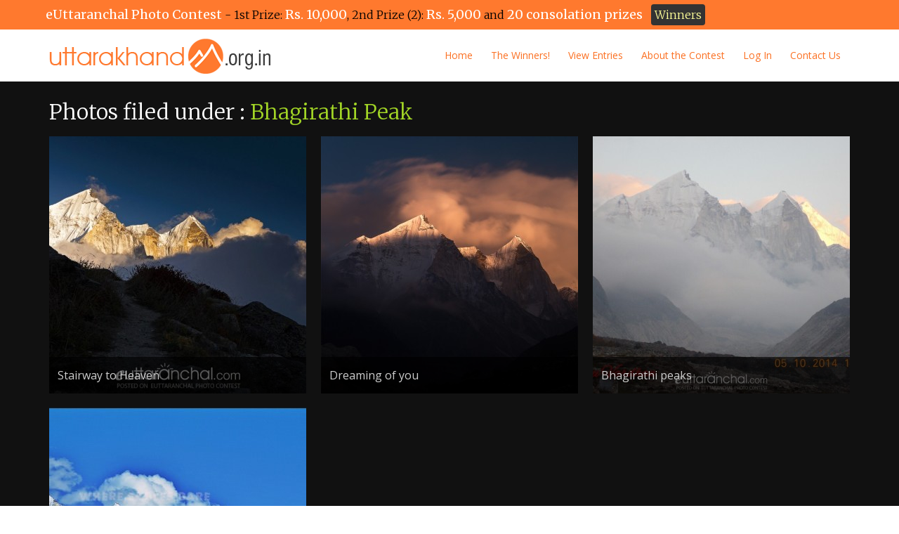

--- FILE ---
content_type: text/html; charset=UTF-8
request_url: https://www.uttarakhand.org.in/tag/bhagirathi-peak
body_size: 8516
content:
<!DOCTYPE html>
<!--[if lt IE 7]>      <html class="no-js lt-ie9 lt-ie8 lt-ie7" lang="en-US"> <![endif]-->
<!--[if IE 7]>         <html class="no-js lt-ie9 lt-ie8" lang="en-US"> <![endif]-->
<!--[if IE 8]>         <html class="no-js lt-ie9" lang="en-US"> <![endif]-->
<!--[if gt IE 8]><!--> <html class="no-js" lang="en-US"> <!--<![endif]-->
<head>
  <meta charset="utf-8">
    <title>Photos tagged in Bhagirathi Peak - Uttarakhand Photos</title>
  <meta name="viewport" content="width=device-width, initial-scale=1.0">
  
 <meta name="google-site-verification" content="w3z1_o8g8kVcYFDRex1_W1zQ4WlD7XSlboBvKkflqdE" />
              <script type="text/javascript" id="wpuf-language-script">
                var error_str_obj = {
                    'required' : 'is required',
                    'mismatch' : 'does not match',
                    'validation' : 'is not valid'
                }
            </script>
            
<!-- SEO Ultimate (http://www.seodesignsolutions.com/wordpress-seo/) -->
	<meta name="keywords" content="eUttaranchal photo contest,uttarakhand,uttaranchal,uttarakhand photos,euttaranchal,euttarakhand,uttarakhand photo contest,photo contest" />
<!-- /SEO Ultimate -->

<link rel='dns-prefetch' href='//fonts.googleapis.com' />
<link rel='dns-prefetch' href='//s.w.org' />
<link rel="alternate" type="application/rss+xml" title="Uttarakhand Photo Contest - Real Pictures of Uttarakhand &raquo; Feed" href="https://www.uttarakhand.org.in/feed" />
<link rel="alternate" type="application/rss+xml" title="Uttarakhand Photo Contest - Real Pictures of Uttarakhand &raquo; Comments Feed" href="https://www.uttarakhand.org.in/comments/feed" />
<link rel="alternate" type="application/rss+xml" title="Uttarakhand Photo Contest - Real Pictures of Uttarakhand &raquo; bhagirathi peak Tag Feed" href="https://www.uttarakhand.org.in/tag/bhagirathi-peak/feed" />
		<script type="text/javascript">
			window._wpemojiSettings = {"baseUrl":"https:\/\/s.w.org\/images\/core\/emoji\/11\/72x72\/","ext":".png","svgUrl":"https:\/\/s.w.org\/images\/core\/emoji\/11\/svg\/","svgExt":".svg","source":{"concatemoji":"https:\/\/www.uttarakhand.org.in\/wp-includes\/js\/wp-emoji-release.min.js?ver=4.9.26"}};
			!function(e,a,t){var n,r,o,i=a.createElement("canvas"),p=i.getContext&&i.getContext("2d");function s(e,t){var a=String.fromCharCode;p.clearRect(0,0,i.width,i.height),p.fillText(a.apply(this,e),0,0);e=i.toDataURL();return p.clearRect(0,0,i.width,i.height),p.fillText(a.apply(this,t),0,0),e===i.toDataURL()}function c(e){var t=a.createElement("script");t.src=e,t.defer=t.type="text/javascript",a.getElementsByTagName("head")[0].appendChild(t)}for(o=Array("flag","emoji"),t.supports={everything:!0,everythingExceptFlag:!0},r=0;r<o.length;r++)t.supports[o[r]]=function(e){if(!p||!p.fillText)return!1;switch(p.textBaseline="top",p.font="600 32px Arial",e){case"flag":return s([55356,56826,55356,56819],[55356,56826,8203,55356,56819])?!1:!s([55356,57332,56128,56423,56128,56418,56128,56421,56128,56430,56128,56423,56128,56447],[55356,57332,8203,56128,56423,8203,56128,56418,8203,56128,56421,8203,56128,56430,8203,56128,56423,8203,56128,56447]);case"emoji":return!s([55358,56760,9792,65039],[55358,56760,8203,9792,65039])}return!1}(o[r]),t.supports.everything=t.supports.everything&&t.supports[o[r]],"flag"!==o[r]&&(t.supports.everythingExceptFlag=t.supports.everythingExceptFlag&&t.supports[o[r]]);t.supports.everythingExceptFlag=t.supports.everythingExceptFlag&&!t.supports.flag,t.DOMReady=!1,t.readyCallback=function(){t.DOMReady=!0},t.supports.everything||(n=function(){t.readyCallback()},a.addEventListener?(a.addEventListener("DOMContentLoaded",n,!1),e.addEventListener("load",n,!1)):(e.attachEvent("onload",n),a.attachEvent("onreadystatechange",function(){"complete"===a.readyState&&t.readyCallback()})),(n=t.source||{}).concatemoji?c(n.concatemoji):n.wpemoji&&n.twemoji&&(c(n.twemoji),c(n.wpemoji)))}(window,document,window._wpemojiSettings);
		</script>
		<style type="text/css">
img.wp-smiley,
img.emoji {
	display: inline !important;
	border: none !important;
	box-shadow: none !important;
	height: 1em !important;
	width: 1em !important;
	margin: 0 .07em !important;
	vertical-align: -0.1em !important;
	background: none !important;
	padding: 0 !important;
}
</style>
<link rel='stylesheet' id='theme-my-login-css'  href='https://www.uttarakhand.org.in/wp-content/themes/virtue/theme-my-login.css?ver=6.4.9' type='text/css' media='all' />
<link rel='stylesheet' id='contact-form-7-css'  href='https://www.uttarakhand.org.in/wp-content/plugins/contact-form-7/includes/css/styles.css?ver=5.0.5' type='text/css' media='all' />
<link rel='stylesheet' id='dashicons-css'  href='https://www.uttarakhand.org.in/wp-includes/css/dashicons.min.css?ver=4.9.26' type='text/css' media='all' />
<link rel='stylesheet' id='post-views-counter-frontend-css'  href='https://www.uttarakhand.org.in/wp-content/plugins/post-views-counter/css/frontend.css?ver=1.2.14' type='text/css' media='all' />
<link rel='stylesheet' id='wp-postratings-css'  href='https://www.uttarakhand.org.in/wp-content/plugins/wp-postratings/css/postratings-css.css?ver=1.85' type='text/css' media='all' />
<link rel='stylesheet' id='wpuf-css-css'  href='https://www.uttarakhand.org.in/wp-content/plugins/wp-user-frontend/assets/css/frontend-forms.css?ver=4.9.26' type='text/css' media='all' />
<link rel='stylesheet' id='jquery-ui-css'  href='https://www.uttarakhand.org.in/wp-content/plugins/wp-user-frontend/assets/css/jquery-ui-1.9.1.custom.css?ver=4.9.26' type='text/css' media='all' />
<link rel='stylesheet' id='kadence_theme-css'  href='https://www.uttarakhand.org.in/wp-content/themes/virtue/assets/css/virtue.css?ver=240' type='text/css' media='all' />
<link rel='stylesheet' id='virtue_skin-css'  href='https://www.uttarakhand.org.in/wp-content/themes/virtue/assets/css/skins/default.css' type='text/css' media='all' />
<link rel='stylesheet' id='redux-google-fonts-css'  href='https://fonts.googleapis.com/css?family=Lato%3A400%7CMerriweather%3A300%2C400%2C700%2C900%2C300italic%2C400italic%2C700italic%2C900italic%7COpen+Sans%3A400&#038;ver=1536831785' type='text/css' media='all' />
<link rel='stylesheet' id='really_simple_share_style-css'  href='https://www.uttarakhand.org.in/wp-content/plugins/really-simple-facebook-twitter-share-buttons/style.css?ver=4.9.26' type='text/css' media='all' />
<script type='text/javascript' src='https://www.uttarakhand.org.in/wp-includes/js/jquery/jquery.js?ver=1.12.4'></script>
<script type='text/javascript' src='https://www.uttarakhand.org.in/wp-includes/js/jquery/jquery-migrate.min.js?ver=1.4.1'></script>
<script type='text/javascript'>
/* <![CDATA[ */
var wpuf_frontend = {"ajaxurl":"https:\/\/www.uttarakhand.org.in\/wp-admin\/admin-ajax.php","error_message":"Please fix the errors to proceed","nonce":"ecda295bef","word_limit":"Word limit reached"};
/* ]]> */
</script>
<script type='text/javascript' src='https://www.uttarakhand.org.in/wp-content/plugins/wp-user-frontend/assets/js/frontend-form.min.js?ver=4.9.26'></script>
<script type='text/javascript' src='https://www.uttarakhand.org.in/wp-includes/js/jquery/ui/core.min.js?ver=1.11.4'></script>
<script type='text/javascript' src='https://www.uttarakhand.org.in/wp-includes/js/jquery/ui/datepicker.min.js?ver=1.11.4'></script>
<script type='text/javascript'>
jQuery(document).ready(function(jQuery){jQuery.datepicker.setDefaults({"closeText":"Close","currentText":"Today","monthNames":["January","February","March","April","May","June","July","August","September","October","November","December"],"monthNamesShort":["Jan","Feb","Mar","Apr","May","Jun","Jul","Aug","Sep","Oct","Nov","Dec"],"nextText":"Next","prevText":"Previous","dayNames":["Sunday","Monday","Tuesday","Wednesday","Thursday","Friday","Saturday"],"dayNamesShort":["Sun","Mon","Tue","Wed","Thu","Fri","Sat"],"dayNamesMin":["S","M","T","W","T","F","S"],"dateFormat":"MM d, yy","firstDay":1,"isRTL":false});});
</script>
<script type='text/javascript' src='https://www.uttarakhand.org.in/wp-includes/js/plupload/moxie.min.js?ver=1.3.5'></script>
<script type='text/javascript' src='https://www.uttarakhand.org.in/wp-includes/js/plupload/plupload.min.js?ver=2.1.9'></script>
<script type='text/javascript'>
/* <![CDATA[ */
var pluploadL10n = {"queue_limit_exceeded":"You have attempted to queue too many files.","file_exceeds_size_limit":"%s exceeds the maximum upload size for this site.","zero_byte_file":"This file is empty. Please try another.","invalid_filetype":"Sorry, this file type is not permitted for security reasons.","not_an_image":"This file is not an image. Please try another.","image_memory_exceeded":"Memory exceeded. Please try another smaller file.","image_dimensions_exceeded":"This is larger than the maximum size. Please try another.","default_error":"An error occurred in the upload. Please try again later.","missing_upload_url":"There was a configuration error. Please contact the server administrator.","upload_limit_exceeded":"You may only upload 1 file.","http_error":"HTTP error.","upload_failed":"Upload failed.","big_upload_failed":"Please try uploading this file with the %1$sbrowser uploader%2$s.","big_upload_queued":"%s exceeds the maximum upload size for the multi-file uploader when used in your browser.","io_error":"IO error.","security_error":"Security error.","file_cancelled":"File canceled.","upload_stopped":"Upload stopped.","dismiss":"Dismiss","crunching":"Crunching\u2026","deleted":"moved to the trash.","error_uploading":"\u201c%s\u201d has failed to upload."};
/* ]]> */
</script>
<script type='text/javascript' src='https://www.uttarakhand.org.in/wp-includes/js/plupload/handlers.min.js?ver=4.9.26'></script>
<script type='text/javascript' src='https://www.uttarakhand.org.in/wp-content/plugins/wp-user-frontend/assets/js/jquery-ui-timepicker-addon.js?ver=4.9.26'></script>
<script type='text/javascript'>
/* <![CDATA[ */
var wpuf_frontend_upload = {"confirmMsg":"Are you sure?","nonce":"ecda295bef","ajaxurl":"https:\/\/www.uttarakhand.org.in\/wp-admin\/admin-ajax.php","plupload":{"url":"https:\/\/www.uttarakhand.org.in\/wp-admin\/admin-ajax.php?nonce=219dbd2ca5","flash_swf_url":"https:\/\/www.uttarakhand.org.in\/wp-includes\/js\/plupload\/plupload.flash.swf","filters":[{"title":"Allowed Files","extensions":"*"}],"multipart":true,"urlstream_upload":true,"warning":"Maximum number of files reached!","size_error":"The file you have uploaded exceeds the file size limit. Please try again.","type_error":"You have uploaded an incorrect file type. Please try again."}};
/* ]]> */
</script>
<script type='text/javascript' src='https://www.uttarakhand.org.in/wp-content/plugins/wp-user-frontend/assets/js/upload.js?ver=4.9.26'></script>
<script type='text/javascript' src='https://www.uttarakhand.org.in/wp-content/themes/virtue/assets/js/vendor/modernizr.min.js'></script>
<link rel='https://api.w.org/' href='https://www.uttarakhand.org.in/wp-json/' />
<link rel="EditURI" type="application/rsd+xml" title="RSD" href="https://www.uttarakhand.org.in/xmlrpc.php?rsd" />
<link rel="wlwmanifest" type="application/wlwmanifest+xml" href="https://www.uttarakhand.org.in/wp-includes/wlwmanifest.xml" /> 
<meta name="generator" content="WordPress 4.9.26" />

 <!-- OneAll.com / Social Login for WordPress / v5.4.3 -->
<script data-cfasync="false" type="text/javascript">
 (function() {
  var oa = document.createElement('script'); oa.type = 'text/javascript';
  oa.async = true; oa.src = 'https://uttarakhandorg.api.oneall.com/socialize/library.js';
  var s = document.getElementsByTagName('script')[0]; s.parentNode.insertBefore(oa, s);
 })();
</script>
<style type="text/css">#logo {padding-top:25px;}#logo {padding-bottom:10px;}#logo {margin-left:0px;}#logo {margin-right:0px;}#nav-main {margin-top:40px;}#nav-main {margin-bottom:10px;}.headerfont, .tp-caption {font-family:Merriweather;} 
  .topbarmenu ul li {font-family:Open Sans;}
  #kadbreadcrumbs {font-family:Merriweather;}.product_item .product_details h5 {text-transform: none;}.product_item .product_details h5 {min-height:40px;}</style>		<style type="text/css">.recentcomments a{display:inline !important;padding:0 !important;margin:0 !important;}</style>
		<!--[if lt IE 9]>
<script src="https://www.uttarakhand.org.in/wp-content/themes/virtue/assets/js/vendor/respond.min.js"></script>
<![endif]-->
<style type="text/css" title="dynamic-css" class="options-output">header #logo a.brand,.logofont{font-family:Lato;line-height:40px;font-weight:400;font-style:normal;font-size:32px;}.kad_tagline{font-family:Lato;line-height:20px;font-weight:400;font-style:normal;color:#444444;font-size:14px;}.product_item .product_details h5{font-family:Lato;line-height:20px;font-weight:normal;font-style:700;font-size:16px;}h1{font-family:Merriweather;line-height:40px;font-weight:300;font-style:normal;color:#ffffff;font-size:32px;}h2{font-family:Merriweather;line-height:32px;font-weight:normal;font-style:normal;color:#ffffff;font-size:28px;}h3{font-family:"Open Sans";line-height:40px;font-weight:400;font-style:normal;font-size:28px;}h4{font-family:"Open Sans";line-height:40px;font-weight:400;font-style:normal;font-size:24px;}h5{font-family:"Open Sans";line-height:24px;font-weight:400;font-style:normal;font-size:18px;}body{font-family:Merriweather;line-height:22px;font-weight:300;font-style:normal;color:#f0f0f0;font-size:16px;}#nav-main ul.sf-menu a{font-family:"Open Sans";line-height:18px;font-weight:400;font-style:normal;font-size:14px;}#nav-second ul.sf-menu a{font-family:"Open Sans";line-height:18px;font-weight:400;font-style:normal;font-size:14px;}.kad-nav-inner .kad-mnav, .kad-mobile-nav .kad-nav-inner li a,.nav-trigger-case{font-family:"Open Sans";line-height:20px;font-weight:400;font-style:normal;font-size:14px;}</style>  </head>
    <body class="archive tag tag-bhagirathi-peak tag-114 wide">
    <div id="wrapper" class="container">
    <header class="banner headerclass" role="banner">
  <section id="topbar" class="topclass">
    <div class="container">
      <div class="row">
        <strong>eUttaranchal Photo Contest</strong> - 1st Prize: <strong>Rs. 10,000</strong>, 2nd Prize (2): <strong>Rs. 5,000</strong> and <strong>20 consolation prizes</strong> &nbsp; <span class="sponsorship"><a href="http://www.uttarakhand.org.in/winners-contest-2015">Winners</a></span>
      </div> <!-- Close Row -->
    </div> <!-- Close Container -->
  </section>
  <div class="container">
    <div class="row">
          <div class="col-md-4 clearfix kad-header-left">
            <div id="logo" class="logocase">
              <a class="brand logofont" href="https://www.uttarakhand.org.in/">
                                  <div id="thelogo">
                    <img src="https://www.uttarakhand.org.in/wp-content/uploads/2015/02/logo.png" alt="Uttarakhand Photo Contest &#8211; Real Pictures of Uttarakhand" class="kad-standard-logo" />
                                      </div>
                              </a>
                         </div> <!-- Close #logo -->
       </div><!-- close logo span -->
                <div class="col-md-8 kad-header-right">
           <nav id="nav-main" class="clearfix" role="navigation">
              <ul id="menu-home-menu" class="sf-menu"><li  class="menu-home menu-item-36"><a href="http://uttarakhand.org.in/">Home</a></li>
<li  class="menu-the-winners menu-item-12471"><a href="http://www.uttarakhand.org.in/winners-contest-2015">The Winners!</a></li>
<li  class="menu-view-entries sf-dropdown menu-item-1871"><a href="#">View Entries</a>
<ul class="sf-dropdown-menu">
	<li  class="menu-view-all-photos menu-item-404"><a href="https://www.uttarakhand.org.in/contest-2015">View All Photos</a></li>
	<li  class="menu-view-photos-by-tags menu-item-1872"><a href="https://www.uttarakhand.org.in/photos-by-tags">View Photos by Tags</a></li>
</ul>
</li>
<li  class="menu-about-the-contest sf-dropdown menu-item-4383"><a href="#">About the Contest</a>
<ul class="sf-dropdown-menu">
	<li  class="menu-about-the-contest menu-item-164"><a href="https://www.uttarakhand.org.in/about-the-contest">About the Contest</a></li>
	<li  class="menu-prizes menu-item-4384"><a href="https://www.uttarakhand.org.in/prizes">Prizes</a></li>
</ul>
</li>
<li  class="menu-log-in menu-item-90"><a href="https://www.uttarakhand.org.in/login">Log In</a></li>
<li  class="menu-contact-us menu-item-142"><a href="https://www.uttarakhand.org.in/contact-us">Contact Us</a></li>
</ul>           </nav> 
          </div> <!-- Close menuclass-->
               
    </div> <!-- Close Row -->
               <div id="mobile-nav-trigger" class="nav-trigger">
              <button class="nav-trigger-case mobileclass collapsed" data-toggle="collapse" data-target=".kad-nav-collapse">
                <div class="kad-navbtn"><i class="icon-reorder"></i></div>
                <div class="kad-menu-name">Menu</div>
              </button>
            </div>
            <div id="kad-mobile-nav" class="kad-mobile-nav">
              <div class="kad-nav-inner mobileclass">
                <div class="kad-nav-collapse">
                 <ul id="menu-home-menu-1" class="kad-mnav"><li  class="menu-home menu-item-36"><a href="http://uttarakhand.org.in/">Home</a></li>
<li  class="menu-the-winners menu-item-12471"><a href="http://www.uttarakhand.org.in/winners-contest-2015">The Winners!</a></li>
<li  class="menu-view-entries sf-dropdown menu-item-1871"><a href="#">View Entries</a>
<ul class="sf-dropdown-menu">
	<li  class="menu-view-all-photos menu-item-404"><a href="https://www.uttarakhand.org.in/contest-2015">View All Photos</a></li>
	<li  class="menu-view-photos-by-tags menu-item-1872"><a href="https://www.uttarakhand.org.in/photos-by-tags">View Photos by Tags</a></li>
</ul>
</li>
<li  class="menu-about-the-contest sf-dropdown menu-item-4383"><a href="#">About the Contest</a>
<ul class="sf-dropdown-menu">
	<li  class="menu-about-the-contest menu-item-164"><a href="https://www.uttarakhand.org.in/about-the-contest">About the Contest</a></li>
	<li  class="menu-prizes menu-item-4384"><a href="https://www.uttarakhand.org.in/prizes">Prizes</a></li>
</ul>
</li>
<li  class="menu-log-in menu-item-90"><a href="https://www.uttarakhand.org.in/login">Log In</a></li>
<li  class="menu-contact-us menu-item-142"><a href="https://www.uttarakhand.org.in/contact-us">Contact Us</a></li>
</ul>               </div>
            </div>
          </div>   
           
  </div> <!-- Close Container -->
   
     </header>      <div class="wrap contentclass" role="document">

          	<div id="pageheader" class="titleclass">
		<div class="container">
			<div class="page-header">
	<h1>
		Photos filed under : <span>Bhagirathi Peak</span>	</h1>
   	</div>		</div><!--container-->
	</div><!--titleclass-->
	
    <div id="content" class="container">
   		<div class="row">
      		<div class="main col-md-12" role="main">
			      			               		<div id="portfoliowrapper" class="rowtight">  
					  
	            	                	<div class="tcol-md-4 tcol-sm-4 tcol-xs-6 tcol-ss-12 all kad_portfolio_fade_in">
	                		<div class="portfolio_item grid_item postclass">
																<div class="imghoverclass">
	                                    <a href="https://www.uttarakhand.org.in/stairway-to-heaven-3" title="Stairway to Heaven">
	                                       	<img src="https://www.uttarakhand.org.in/wp-content/uploads/2015/04/IMG_7808-366x366.jpg" alt="Stairway to Heaven" class="lightboxhover" style="display: block;">
	                                    </a> 
	                                </div>
									<div class="post-intro-overlay"><a href="https://www.uttarakhand.org.in/stairway-to-heaven-3">Stairway to Heaven</a></div>
	                                                			</div>
                    	</div>
							                	<div class="tcol-md-4 tcol-sm-4 tcol-xs-6 tcol-ss-12 all kad_portfolio_fade_in">
	                		<div class="portfolio_item grid_item postclass">
																<div class="imghoverclass">
	                                    <a href="https://www.uttarakhand.org.in/dreaming-of-you" title="Dreaming of you">
	                                       	<img src="https://www.uttarakhand.org.in/wp-content/uploads/2015/04/bhagirathi-366x366.jpg" alt="Dreaming of you" class="lightboxhover" style="display: block;">
	                                    </a> 
	                                </div>
									<div class="post-intro-overlay"><a href="https://www.uttarakhand.org.in/dreaming-of-you">Dreaming of you</a></div>
	                                                			</div>
                    	</div>
							                	<div class="tcol-md-4 tcol-sm-4 tcol-xs-6 tcol-ss-12 all kad_portfolio_fade_in">
	                		<div class="portfolio_item grid_item postclass">
																<div class="imghoverclass">
	                                    <a href="https://www.uttarakhand.org.in/bhagirathi-peaks" title="Bhagirathi peaks">
	                                       	<img src="https://www.uttarakhand.org.in/wp-content/uploads/2015/03/DSCN0562_wm-366x366.jpg" alt="Bhagirathi peaks" class="lightboxhover" style="display: block;">
	                                    </a> 
	                                </div>
									<div class="post-intro-overlay"><a href="https://www.uttarakhand.org.in/bhagirathi-peaks">Bhagirathi peaks</a></div>
	                                                			</div>
                    	</div>
							                	<div class="tcol-md-4 tcol-sm-4 tcol-xs-6 tcol-ss-12 all kad_portfolio_fade_in">
	                		<div class="portfolio_item grid_item postclass">
																<div class="imghoverclass">
	                                    <a href="https://www.uttarakhand.org.in/bhagirathi" title="Bhagirathi">
	                                       	<img src="https://www.uttarakhand.org.in/wp-content/uploads/2015/03/31-366x366.jpg" alt="Bhagirathi" class="lightboxhover" style="display: block;">
	                                    </a> 
	                                </div>
									<div class="post-intro-overlay"><a href="https://www.uttarakhand.org.in/bhagirathi">Bhagirathi</a></div>
	                                                			</div>
                    	</div>
						                	</div> <!--portfoliowrapper-->           
                                       </div><!-- /.main -->            
          </div><!-- /.row-->
        </div><!-- /.content -->
      </div><!-- /.wrap -->
      <footer id="containerfooter" class="footerclass" role="contentinfo">
  <div class="container">
  	<div style="clear:both;"></div>
	
  	<div class="row">
  								        						            </div>
        <div class="footercredits clearfix">
    		
    		        	<p>&copy; 2026 Uttarakhand Photo Contest - Real Pictures of Uttarakhand. Powered by <a href="http://www.euttaranchal.com">eUttaranchal</a></p>
    	</div>

  </div>

</footer>

<script>
  (function(i,s,o,g,r,a,m){i['GoogleAnalyticsObject']=r;i[r]=i[r]||function(){
  (i[r].q=i[r].q||[]).push(arguments)},i[r].l=1*new Date();a=s.createElement(o),
  m=s.getElementsByTagName(o)[0];a.async=1;a.src=g;m.parentNode.insertBefore(a,m)
  })(window,document,'script','//www.google-analytics.com/analytics.js','ga');

  ga('create', 'UA-66141-22', 'auto');
  ga('send', 'pageview');

</script>
<script type="text/javascript">
        //<![CDATA[
        
      !function(d,s,id){var js,fjs=d.getElementsByTagName(s)[0];if(!d.getElementById(id)){js=d.createElement(s);js.id=id;js.src="https://platform.twitter.com/widgets.js";fjs.parentNode.insertBefore(js,fjs);}}(document,"script","twitter-wjs");
      
      window.___gcfg = {lang: "en"};
		  (function() {
		    var po = document.createElement("script"); po.type = "text/javascript"; po.async = true;
		    po.src = "https://apis.google.com/js/plusone.js";
		    var s = document.getElementsByTagName("script")[0]; s.parentNode.insertBefore(po, s);
		  })();
      
        //]]>
  		</script>
  <div id="fb-root"></div>
  <script>(function(d, s, id) {
    var js, fjs = d.getElementsByTagName(s)[0];
    if (d.getElementById(id)) return;
    js = d.createElement(s); js.id = id;
    js.src = "//connect.facebook.net/en_US/sdk.js#xfbml=1&appId=353055934897435&version=v2.0";
    fjs.parentNode.insertBefore(js, fjs);
  }(document, 'script', 'facebook-jssdk'));</script><script type='text/javascript'>
/* <![CDATA[ */
var wpcf7 = {"apiSettings":{"root":"https:\/\/www.uttarakhand.org.in\/wp-json\/contact-form-7\/v1","namespace":"contact-form-7\/v1"},"recaptcha":{"messages":{"empty":"Please verify that you are not a robot."}}};
/* ]]> */
</script>
<script type='text/javascript' src='https://www.uttarakhand.org.in/wp-content/plugins/contact-form-7/includes/js/scripts.js?ver=5.0.5'></script>
<script type='text/javascript'>
/* <![CDATA[ */
var ratingsL10n = {"plugin_url":"https:\/\/www.uttarakhand.org.in\/wp-content\/plugins\/wp-postratings","ajax_url":"https:\/\/www.uttarakhand.org.in\/wp-admin\/admin-ajax.php","text_wait":"Please rate only 1 item at a time.","image":"stars","image_ext":"gif","max":"5","show_loading":"0","show_fading":"1","custom":"0"};
var ratings_mouseover_image=new Image();ratings_mouseover_image.src="https://www.uttarakhand.org.in/wp-content/plugins/wp-postratings/images/stars/rating_over.gif";;
/* ]]> */
</script>
<script type='text/javascript' src='https://www.uttarakhand.org.in/wp-content/plugins/wp-postratings/js/postratings-js.js?ver=1.85'></script>
<script type='text/javascript' src='https://www.uttarakhand.org.in/wp-content/plugins/wp-user-frontend/assets/js/conditional-logic.js?ver=4.9.26'></script>
<script type='text/javascript' src='https://www.uttarakhand.org.in/wp-content/plugins/wp-user-frontend/assets/js/subscriptions.js?ver=4.9.26'></script>
<script type='text/javascript' src='https://www.uttarakhand.org.in/wp-includes/js/jquery/ui/widget.min.js?ver=1.11.4'></script>
<script type='text/javascript' src='https://www.uttarakhand.org.in/wp-includes/js/jquery/ui/position.min.js?ver=1.11.4'></script>
<script type='text/javascript' src='https://www.uttarakhand.org.in/wp-includes/js/jquery/ui/menu.min.js?ver=1.11.4'></script>
<script type='text/javascript' src='https://www.uttarakhand.org.in/wp-includes/js/wp-a11y.min.js?ver=4.9.26'></script>
<script type='text/javascript'>
/* <![CDATA[ */
var uiAutocompleteL10n = {"noResults":"No results found.","oneResult":"1 result found. Use up and down arrow keys to navigate.","manyResults":"%d results found. Use up and down arrow keys to navigate.","itemSelected":"Item selected."};
/* ]]> */
</script>
<script type='text/javascript' src='https://www.uttarakhand.org.in/wp-includes/js/jquery/ui/autocomplete.min.js?ver=1.11.4'></script>
<script type='text/javascript' src='https://www.uttarakhand.org.in/wp-includes/js/jquery/suggest.min.js?ver=1.1-20110113'></script>
<script type='text/javascript' src='https://www.uttarakhand.org.in/wp-includes/js/jquery/ui/mouse.min.js?ver=1.11.4'></script>
<script type='text/javascript' src='https://www.uttarakhand.org.in/wp-includes/js/jquery/ui/slider.min.js?ver=1.11.4'></script>
<script type='text/javascript' src='https://www.uttarakhand.org.in/wp-includes/js/imagesloaded.min.js?ver=3.2.0'></script>
<script type='text/javascript' src='https://www.uttarakhand.org.in/wp-includes/js/masonry.min.js?ver=3.3.2'></script>
<script type='text/javascript' src='https://www.uttarakhand.org.in/wp-content/themes/virtue/assets/js/plugins.js?ver=240'></script>
<script type='text/javascript' src='https://www.uttarakhand.org.in/wp-content/themes/virtue/assets/js/main.js?ver=240'></script>
<script type='text/javascript' src='https://www.uttarakhand.org.in/wp-includes/js/wp-embed.min.js?ver=4.9.26'></script>
    </div><!--Wrapper-->
  </body>
</html>


--- FILE ---
content_type: text/css
request_url: https://www.uttarakhand.org.in/wp-content/themes/virtue/theme-my-login.css?ver=6.4.9
body_size: 2156
content:
/* CSS Document */
.col-md-5, .span5 {
max-width:345px !important;
}

.col-md-7, .span7 {
width:100% !important;
max-width:793px !important;
}

#smallimg {
text-align:center;
border:1px solid #eee;
padding:30px;
background:#f3f3f3;
}

.wrap {
background:#111111 !important;
}

.post-ratings {
margin-bottom:10px !important;
padding-bottom:10px;
padding-top:10px;
border-bottom:1px solid #222;
border-top:1px solid #222;
}

.mashsb-buttons a {
min-width:120px !important;
max-width:125px !important;
}

.mashsb-count {
font-weight:normal !important;
}

.mashsb-sharetext {
color:#ff792e !important;
}

.mashsb-container {
border-bottom:1px solid #222;
padding-top:5px !important;
margin-bottom:15px;
}

.author-block {
border-top:1px solid #222;
margin-top:20px;
}

.author-block h3 {
font-size:22px;
color:#ff792e;
font-family:Merriweather;
}

.wpuf-post-form label {
min-width:270px !important;
max-width:280px;
font-weight:normal !important;
color:#7b7b7b;
font-size:16px;
}

#wpuf-post-area li {
margin-bottom:20px !important;
}

#wpuf-post-area input, #wpuf-post-area textarea {
font-family:arial;
font-size:15px;
color:#666666;
}

#wpuf-ft-upload-filelist {
float:left;
max-width:600px;
padding-right:10px;
}

.page-header {
margin-bottom:0 !important;
}

.post_count {
border:1px solid #222222 !important;
padding:14px 20px !important;
margin:20px 0 !important;
}

table.wpuf-table {
border:1px solid #333333 !important;
}

table.wpuf-table td {
border:1px solid #222222 !important;
padding:25px !important;
}

table.wpuf-table thead th, table.wpuf-table th {
font-weight:normal !important;
padding:10px 24px !important;
font-size:15px !important;
}

body.logged-in span.colour {
font-family:Merriweather;
color:#f06b20;
}

body.logged-in h1 {
margin-bottom:0;
}

.oneall_social_login_label {
font-family:Merriweather;
font-weight:normal;
font-size:16px;
margin-top:30px;
color:#f06b20;
}

.wpuf-post-form label{font-family:Open Sans !important; font-size:16px !important;}
.wpuf-post-form .description{font-family:Open Sans !important;}

.login input, #registerform input, #lostpasswordform input{width:300px; font-family:Arial, Helvetica, sans-serif; font-size:15px; color:#666666; padding:7px; border:1px solid #cccccc; border-radius:4px;}
#loginform label, #registerform label, #lostpasswordform label{font-weight:normal !important; color:#666666 !important; font-family:Open Sans; font-size:16px;}
#loginform p, #registerform p{margin-bottom:24px;}
#loginform #wp-submit{font-size:18px; color:#ffffff !important; background:#ff792e !important; border:1px solid #d17440; border-radius:4px; text-align:center; padding:8px 5px; margin-top:15px; font-family:Open Sans;}
#registerform #wp-submit, #lostpasswordform #wp-submit{font-size:18px; color:#ffffff !important; background:#ff792e !important; border:1px solid #d17440; border-radius:4px; text-align:center; padding:8px 5px; font-family:Open Sans;}
#loginform #wp-submit:hover, #registerform #wp-submit:hover, #lostpasswordform #wp-submit:hover{background:#a2d526 !important; border:1px solid #91b539; color:#222222 !important;}

#loginform .oneall_social_login_label label, #registerform .oneall_social_login_label label{color:#4b7c11 !important; font-size:18px;}
.forgetmenot{display:none !important;}
.tml-action-links{font-family:Open Sans; font-size:16px;}

ul.wpuf_customs, ul.wpuf_customs ul{padding-left:0;}
.wpuf_customs li span.cfdatavalue{text-transform: capitalize;}
.wpuf_customs li .helptext{color:#999999 !important; font-size:12px !important;}
.wpuf_customs li .helptext a{font-size:12px; font-family:Open Sans;}

a{color:#fb7022 !important;}
a:hover{color:#5e9320 !important;}
.login p.message{display:none; margin-bottom:0;}
.login .error{margin-left:0; padding-left:0; background:none; border:none; text-shadow:none; color:#a2d526 !important; font-family:Open Sans; font-size:14px; line-height:22px;}

.footercredits p{font-size:14px !important; color:#666666 !important; font-family:Open Sans;}
.footercredits{padding-top:12px !important;}
.footercredits a:hover{color:#333333 !important;}
#nav-main{margin-top:18px !important;}
#logo{padding-top:12px !important;}
#menu-home-menu li a:hover, .kad-mobile-nav li a:hover, .kad-nav-inner li a:hover{color:#333333 !important;}
.wpuf-post-form p.description{padding:3px 0 3px 268px !important;}

ul.wpuf_customs{padding-top:15px; border-top:1px solid #222; margin-top:15px;}
.wpuf_customs ul{padding-left:0; list-style-type:none;}
.wpuf_customs li{font-weight:normal !important; font-family:Open Sans; color:#a2d526; list-style-type:none; margin-bottom:15px;}
.wpuf_customs li label{color:#a8a8a8; margin-bottom:0; font-weight:normal !important; font-style:italic;}
.postcontent p{color:#eeeeee !important;}

#content .wpuf-profile legend, .wpuf-profile legend{border:none !important; padding:0 !important;}
legend{border:none !important; font-family:Open Sans; font-size:18px; font-weight:normal; color:#a2d526 !important; padding-top:15px;}

.page-header h1{font-size:30px !important; margin-top:0 !important; margin-bottom:7px !important;}
.page-header span{color:#a2d526 !important;}
.sliderclass{padding-bottom:0 !important;}

.term-block{border-top:1px solid #222222; padding-top:20px; margin-top:20px;}
.term-block ul{list-style-type:none; margin:0; padding:0;}
.term-block ul li{list-style-type:none; margin:0 0 10px; padding:0; float:left; padding:2px 20px; border-left:1px dotted #222222;}
.term-block ul li.ulhead{padding-left:0 !important; border-left:none !important;}

#topbar, .topclass{background:#ff792e !important;}
#topbar .row{padding:10px !important; color:#000000 !important}
#topbar .row strong{color:#ffffff !important; font-size:18px; font-weight:normal !important;}

.orangebutton{background:#ff792e !important; color:#ffffff !important; padding:8px 20px; font-size:22px; border-radius:4px; margin-top:20px;}
.orangebutton:hover{background:#a2d526 !important; color:#000000 !important; }

#wpcf7-f137-p138-o1{margin-top:25px !important;}
#wpcf7-f137-p138-o1 .invalid{border:none !important}
#wpcf7-f137-p138-o1 div.wpcf7-validation-errors{padding:0 !important; border:none !important; color:#f00 !important;}
.wpcf7 input.wpcf7-submit{font-family:Open Sans !important; font-size:18px !important; padding:10px 20px !important;}

/*
.terms-conditions, .about-the-contest, .sponsorship, .sponsorship-by-hotels, .sponsorship-general{color:#8c8b8b;}
.sponsorship h2, .sponsorship-by-hotels h2, .sponsorship-general h2{margin-top:35px;}
.sponsorship h3, .sponsorship-by-hotels h3, .sponsorship-general h3{color:#eeeeee; font-weight:600; font-family:Open Sans; font-size:18px; text-transform:uppercase;}
.sponsorship p strong, .sponsorship-by-hotels p strong, .sponsorship-general p strong, .about-the-contest p strong{color:#333333;}

.terms-conditions .main li, .about-the-contest .main li, .sponsorship-by-hotels .main li, .sponsorship-general .main li{margin-bottom:15px;}
.terms-conditions .main li strong, .about-the-contest .main li strong{color:#333333;}
*/

.sf-menu a{padding:10px 13px !important;}

#respond h3, #comments h3{font-size:16px; color:#a2d526; text-transform:uppercase;}
#respond label{font-family:Open Sans; font-size:12px; color:#999999;}
.comment-header h5.media-heading{color:#cccccc;}
#comments .media-body {color:#8c8b8b; padding-top:0 !important;}
#respond #comment-submit{border-radius:2px !important;}

.boxrow{display:table; width:100%;}
.boxleft{float:left; width:100%; max-width:300px;}
.boxright{float:right; width:100%; max-width:300px;}

#sponsors-container{background:#f9f9f9; padding:20px 20px 5px;}
#sponsors-container ul.sponsors{list-style-type:none; margin:0 auto; padding:0; display:table;}
#sponsors-container ul.sponsors li{list-style-type:none; margin:0 40px 15px; padding:0; float:left; display:table-column;}
#sponsors-container ul.sponsors li img{
	transition-property: filter;
	transition-duration: 1s;
	-webkit-filter: grayscale(100%);
	filter: grayscale(100%);
	
}
#sponsors-container ul.sponsors li img:hover{
	filter: grayscale(0);
	transition-property: filter;
	transition-duration: 1s;
	-webkit-filter: grayscale(0%);
		
}
.footercredits{text-align:center !important;}
.mfp-content{z-index:999 !important;}
#wpuf-ft-upload-filelist b{color:#a2d526 !important;}

span.sponsorship{padding:5px; background:#333333; border-radius:4px; color:#FFFF99;}
span.sponsorship a{color:#FFFF99 !important;}

.post-intro-overlay{background:url(assets/img/title-bg.png); margin-top:-52px; padding:15px 12px; position:relative;}
.post-intro-overlay a{color:#cccccc !important; text-decoration:none; font-family:Open Sans; font-size:16px; }
.post-intro-overlay a:hover{color:#f1600e !important;}

.homebanner-container{margin:20px auto -15px; width:100%; max-width:1140px; background:url(assets/img/home-banner.jpg) no-repeat;}
.homebanner{width:100%; max-width:480px; padding:20px;}
.homebanner h2{margin: 0 0 10px; color:#fe5105; font-family:Merriweather; font-size:28px;}
.homebanner p{font-size:16px; color:#333333;}
.footer-button-all a{display:block; padding:10px 30px; background:#c22b2b; color:#ffffff !important; width:100%; max-width:300px; margin:0 auto; text-align:center; border-radius:4px; margin-top:-20px;}
.footer-button-all a:hover{background:#ff2a00; color:#ffffff !important;}

ul.wpuf-attachments{display:none !important;}
.tagcloud{line-height:2.2em;}
.tagcloud a{padding-right:15px;}

#nav-main ul.sf-menu ul li a, #nav-second ul.sf-menu ul li a{font-size:14px !important;}

.relatedposts h3{font-size:16px; font-family:Open Sans; text-transform:uppercase; color:#CCCCCC;}
.relatedthumb{list-style-type:none; margin:0; padding:0;}
.relatedthumb li{list-style-type:none; float:left; margin-right:10px;}
ul.relatedthumb li img{
	max-height:150px;
	transition-property: filter;
	transition-duration: 1s;
	-webkit-filter: grayscale(100%);
	filter: grayscale(100%);
	opacity: 0.9;
    filter: alpha(opacity=90);
	
}
 ul.relatedthumb li img:hover{
	filter: grayscale(0);
	transition-property: filter;
	transition-duration: 1s;
	-webkit-filter: grayscale(0%);
	opacity: 1;
    filter: alpha(opacity=100);
		
}

body.page-template-page-fullwidth{font-family:Open Sans; font-size:15px; line-height:20px;}
.page-template-page-fullwidth .headerclass{border-bottom:1px solid #eeeeee;}
.page-template-page-fullwidth .wrap{background:#ffffff !important; color:#666666 !important;}
.page-template-page-fullwidth .page-header h1{color:#333333 !important; font-family:Oswald; text-transform:uppercase;}
.page-template-page-fullwidth h2, .page-template-page-fullwidth h3{color:#333333; font-family:Oswald; text-transform:uppercase; margin-top:35px;}
.page-template-page-fullwidth .main ul li, .page-template-page-fullwidth .main ol li{margin-bottom:15px;}
.page-template-page-fullwidth ul.wpuf_customs{display:none;}
.page-template-page-fullwidth .post_count{border:none !important; padding:0 !important;}
.page-template-page-fullwidth table.wpuf-table{border:1px solid #cccccc !important;}
.page-template-page-fullwidth table.wpuf-table td{border:1px solid #cccccc !important;}
.dashboard .page-head{margin-top:10px !important;}

--- FILE ---
content_type: application/x-javascript
request_url: https://www.uttarakhand.org.in/wp-content/plugins/wp-user-frontend/assets/js/subscriptions.js?ver=4.9.26
body_size: 1147
content:
(function($) {

	var subscription = {

		init: function() {

			$('input#wpuf-recuring-pay').on('click', this.showSubscriptionRecurring );

			$('input#wpuf-trial-status').on('click', this.showSubscriptionPack );

            $('.wpuf-coupon-info-wrap').on( 'click','a.wpuf-apply-coupon', this.couponApply );

            $('.wpuf-coupon-info-wrap').on( 'click','a.wpuf-copon-show', this.couponShow );

            $('.wpuf-coupon-info-wrap').on( 'click','a.wpuf-copon-cancel', this.couponCancel );

            $('.wpuf-assing-pack-btn').on( 'click', this.showPackDropdown );

            $('.wpuf-delete-pack-btn').on( 'click', this.deletePack );

            $('.wpuf-disabled-link').click( this.packAlert );

            //on change enable expiration check status
            this.changeExpirationFieldVisibility(':checkbox#wpuf-enable_post_expiration');

            $('.wpuf-metabox-post_expiration').on('change',':checkbox#wpuf-enable_post_expiration',this.changeExpirationFieldVisibility);
            //on change expiration type drop down
            //this.setTimeExpiration('select#wpuf-expiration_time_type');
            $('.wpuf-metabox-post_expiration').on('change','select#wpuf-expiration_time_type',this.setTimeExpiration);

		},

        packAlert : function () {
            alert( 'Please Cancel Your Currently Active Pack first ! ' );
        },

        showPackDropdown: function(e) {
            e.preventDefault();
            var self = $(this),
                wrap = self.parents('.wpuf-user-subscription'),
                sub_dropdown = wrap.find('.wpuf-pack-dropdown'),
                sub_details = wrap.find('.wpuf-user-sub-info'),
                cancel_btn = wrap.find('.wpuf-cancel-pack'),
                add_btn = wrap.find('.wpuf-add-pack');

            if ( sub_dropdown.attr( 'disabled' ) === 'disabled' ) {
                sub_dropdown.show().removeAttr('disabled');
                sub_details.hide().attr('disabled', true );
                cancel_btn.show();
                add_btn.hide();
            } else {
                sub_details.show().removeAttr('disabled');
                sub_dropdown.hide().attr('disabled', true );
                cancel_btn.hide();
                add_btn.show();
            }

        },

        deletePack: function(e){
            var userid = $(e.target).attr('data-userid');
            $.post(
                ajaxurl,
                {
                    'action' : 'wpuf_delete_user_package',
                    'userid' : userid
                },
                function(data){
                    if(data){
                        $('.wpuf-user-sub-info').remove();
                        $(e.target).remove();
                    }
                }
            );

        },

        couponCancel: function(e) {

            e.preventDefault();

            var self = $(this),

                data = {

                    action: 'coupon_cancel',

                    _wpnonce: wpuf_frontend.nonce,

                    pack_id: self.data('pack_id')

                },

                coupon_field = self.parents('.wpuf-coupon-info-wrap').find('input.wpuf-coupon-field');



            coupon_field.addClass('wpuf-coupon-field-spinner');

            $.post( wpuf_frontend.ajaxurl, data, function( res ) {

                coupon_field.removeClass('wpuf-coupon-field-spinner');

                if ( res.success ) {

                    $('.wpuf-pack-inner' ).html( res.data.append_data );

                    $('.wpuf-coupon-id-field').val('');

                    var coupon_wrap = self.closest('.wpuf-copon-wrap');

                    coupon_wrap.hide();

                    coupon_wrap.siblings('.wpuf-copon-show').show();

                }

            });



        },



        couponShow: function(e) {

            e.preventDefault();

            var self = $(this);

            self.hide();

            self.parents('.wpuf-coupon-info-wrap').find('.wpuf-copon-wrap').show();

        },



        couponApply: function(e) {

            e.preventDefault();

            var self = $(this),

                coupon_field = self.parents('.wpuf-coupon-info-wrap').find('input.wpuf-coupon-field'),

                coupon = coupon_field.val();

            if ( coupon === '' ) {

                $('.wpuf-subscription-error').html('Please enter a coupon code!');
                return;

            }

            var data = {

                    action: 'coupon_apply',

                    _wpnonce: wpuf_frontend.nonce,

                    coupon: coupon,

                    pack_id: self.data('pack_id')

                };



            if ( self.attr('disabled') === 'disabled' ) {

                //return;

            }

            self.attr( 'disabled', true );

            coupon_field.addClass('wpuf-coupon-field-spinner');



            $.post( wpuf_frontend.ajaxurl, data, function( res ) {

                coupon_field.removeClass('wpuf-coupon-field-spinner');

                if ( res.success ) {



                    $('.wpuf-pack-inner' ).html( res.data.append_data );

                    $('.wpuf-coupon-id-field').val( res.data.coupon_id );

                    if ( res.data.amount <= 0 ) {

                        $('.wpuf-nullamount-hide').hide();

                    }

                } else {

                    $('.wpuf-subscription-error').html(res.data.message);

                }

            });

        },



		showSubscriptionRecurring: function() {



            var self = $(this),

            	wrap = self.parents('table.form-table'),

                pack_child = wrap.find('.wpuf-recurring-child'),

                trial_checkbox = wrap.find( 'input#wpuf-trial-status'),

                trial_child = wrap.find('.wpuf-trial-child'),

                expire_field = wrap.find('.wpuf-subcription-expire');



            if ( self.is(':checked') ) {

            	if ( trial_checkbox.is(':checked') ) {

            		trial_child.show();

            	}

                pack_child.show();

                expire_field.hide();

            } else {

            	trial_child.hide();

                pack_child.hide();

                expire_field.show();

            }

        },



        showSubscriptionPack: function() {

            var self = $(this),

                pack_status = self.closest('table.form-table').find('.wpuf-trial-child');

            if ( self.is(':checked') ) {

                pack_status.show();

            } else {

                pack_status.hide();

            }

        },

        setTimeExpiration: function(e){
            var timeArray = {
                'day' : 30,
                'month' : 12,
                'year': 100
            };
            $('#wpuf-expiration_time_value').html('');
            var timeVal = e.target?$(e.target).val():$(e).val();
            for(var time = 1; time <= timeArray[timeVal]; time++){
                $('#wpuf-expiration_time_value').append('<option>'+ time +'</option>');
            }
        },

        changeExpirationFieldVisibility : function(e){

            var checkbox_obj = e.target? $(e.target) : $(e);

            if ( checkbox_obj.is(':checked') ) {
                $('.wpuf_expiration_field').show();
            } else {
                $('.wpuf_expiration_field').hide();
            }
        }

	};

    if ( typeof datepicker === 'function') {
        $('.wpuf-date-picker').datepicker({ dateFormat: "yy-mm-dd" });
    }

	subscription.init();

})(jQuery);